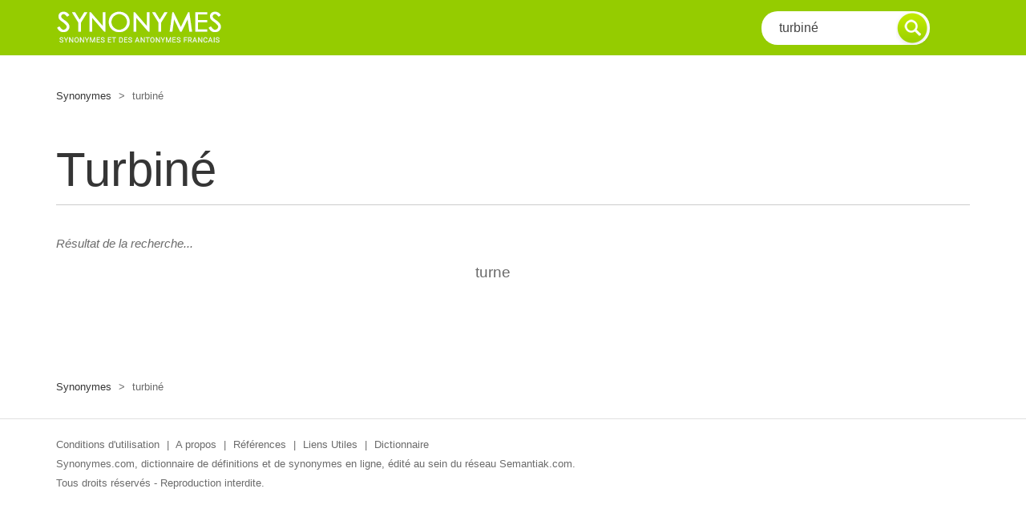

--- FILE ---
content_type: text/html; charset=UTF-8
request_url: https://www.synonymes.com/resultats.php?mot=turbin%C3%A9
body_size: 3020
content:
<!DOCTYPE html PUBLIC "-//W3C//DTD XHTML 1.0 Transitional//EN" "https://www.w3.org/TR/xhtml1/DTD/xhtml1-transitional.dtd">
<html xmlns="https://www.w3.org/1999/xhtml">
<head>
<meta http-equiv="Content-Type" content="text/html; charset=utf-8">
<title>Synonymes de turbiné</title>
<meta name="description" content="" />
<meta property="og:image" content="https://www.synonymes.com/images/share.jpg" />
<meta http-equiv="content-language" content="fr" />
<meta name="identifier-url" content="https://www.synonymes.com" />
<meta content="IE=edge" http-equiv="X-UA-Compatible">
<meta content="width=device-width, initial-scale=1" name="viewport">
<meta name="revisit-after" content="30 days" />
<meta name="robot" content="index,follow,all" />
<link rel="stylesheet" href="https://maxcdn.bootstrapcdn.com/bootstrap/3.3.7/css/bootstrap.min.css" integrity="sha384-BVYiiSIFeK1dGmJRAkycuHAHRg32OmUcww7on3RYdg4Va+PmSTsz/K68vbdEjh4u" crossorigin="anonymous">
<link href="css/styles.css" rel="stylesheet" />
<link rel="icon" type="image/ico" href="favicon.ico" />
<link href="https://fonts.googleapis.com/css?family=Playfair+Display|Roboto:300,400,400i,700" rel="stylesheet">


<script type="text/javascript">
	(function() {
		var adlS = document.createElement('script'); adlS.type = 'text/javascript'; adlS.async = true;
		adlS.src = '//www.adwidecenter.com/adlscript/showads.php?idpub=518924&tmp='+Math.floor(Math.random()*99999999999);
		var sadlS = document.getElementsByTagName('script')[0]; sadlS.parentNode.insertBefore(adlS, sadlS);
	})();
</script>

<script type='text/javascript'>
var yieldlove_site_id = "synonymes.com";
</script>
<script type='text/javascript' src='//cdn-a.yieldlove.com/yieldlove-bidder.js?synonymes.com'></script>

<script type="text/javascript">
  window._taboola = window._taboola || [];
  _taboola.push({article:'auto'});
  !function (e, f, u, i) {
    if (!document.getElementById(i)){
      e.async = 1;
      e.src = u;
      e.id = i;
      f.parentNode.insertBefore(e, f);
    }
  }(document.createElement('script'),
  document.getElementsByTagName('script')[0],
  '//cdn.taboola.com/libtrc/storpub-synonymes/loader.js',
  'tb_loader_script');
</script>


<script async='async' src='https://www.googletagservices.com/tag/js/gpt.js'></script>
<script>
    var googletag = googletag || {};
    googletag.cmd = googletag.cmd || [];
</script>
<script type="text/javascript" src="//static.criteo.net/js/ld/publishertag.js"></script>

</head>
<body>

<div class="adleave98784270" adleave-slot="ADLEAVE-LxB-518924-1"></div>
<script>(adleave98784270 = window.adleave98784270 || []).push({});</script>

<!-- Sticky Header -->
<div id="header">
<div class="container">
<div class="row">

<!-- Logo -->
<div class="col-xs-2 col-sm-3 col-md-4 col-lg-4" id="sitelogo">
<a href="../"><img src="images/synonymes.gif" alt="Synonymes" title="Synonymes" /></a>
</div>
<!-- Logo -->

<!-- Search -->
<div class="col-xs-10 col-sm-9 col-md-8 col-lg-8">
<div class="wrappersearch">
<form class="search-form" method="get" action="synonyme.php" id="frm">

<input class="searchtxt" type="text" name="mot" value="turbiné" onfocus="if(this.value == 'turbiné') { this.value = ''; }" onblur="if (this.value == '') { this.value='turbiné'; }" />

<input type="submit" id="submit" class="searchsubmit3" value="go">

</form>
</div>
</div>
<!-- Search -->

</div>
</div>
</div>
<!-- Sticky Header -->

<!-- Content -->
<div class="container" id="content">

<!-- Top Banner -->
<div class="row">
<div class="col-xs-12 col-sm-12 col-md-12 col-lg-12" id="topban">

<div class="banaligntop1">
<!-- Yieldlove AdTag - synonymes.com - responsive -->
<script type='text/javascript'>
googletag.cmd.push(function() {
if (window.innerWidth >= 768) {
googletag.defineSlot('/53015287/synonymes.com_d_728x90_1', [728, 90], 'div-gpt-ad-1407836238701-0').addService(googletag.pubads());
}

googletag.pubads().enableSingleRequest();
googletag.enableServices();
});
</script>
<div id='div-gpt-ad-1407836238701-0'>
<script type='text/javascript'>
googletag.cmd.push(function() { googletag.display('div-gpt-ad-1407836238701-0'); });
</script>
</div>
</div>

<div class="banaligntop2">
<script type="javascript">
function banner() {
};
banner = new banner();
number = 0;
banner[number++] = "<a href='https://www.horoscopeo.com' target=_blank><img src='../storpub/horoscopeo.gif' border='0'></a>"
banner[number++] = "<a href='https://www.horoscopeo.com' target=_blank><img src='../storpub/horoscopeo.gif' border='0'></a>"
banner[number++] = "<a href='https://www.surpoids.com' target=_blank><img src='../storpub/surpoids.gif' border='0'></a>"
banner[number++] = "<a href='https://www.soucis.com' target=_blank><img src='../storpub/soucis.gif' border='0'></a>"
banner[number++] = "<a href='https://www.animaux-assurance.com' target=_blank><img src='../storpub/animaux.gif' border='0'></a>"
increment = Math.floor(Math.random() * number);
document.write(banner[increment]);
</script>
</div>

</div>
</div>
<!-- Top Banner -->

<!-- breadcrumb -->
<div class="row">

<div class="col-xs-12 col-sm-9 col-md-9 col-lg-9" id="breadcrumb">
<a href="../">Synonymes</a>
<span>></span>
turbiné</div>

<div class="col-xs-12 col-sm-3 col-md-3 col-lg-3">

</div>

</div>
<!-- breadcrumb -->

<!-- titre -->
<div class="row">
<div class="col-xs-12 col-sm-12 col-md-12 col-lg-12" id="title">
<h1>turbiné</h1>
</div>
</div>
<!-- titre -->

<!-- definition 1 -->
<div class="row">

<!-- left definition -->
<div class="col-xs-12 col-sm-6 col-md-5 col-lg-5" id="infos">

<h3>Résultat de la recherche...</h3>

<!-- Yieldlove AdTag - synonymes.com - responsive -->
<script type='text/javascript'>
    googletag.cmd.push(function() {
        if (window.innerWidth >= 768) {
            googletag.defineSlot('/53015287/synonymes.com_d_336x280_1', [336, 280], 'div-gpt-ad-1407836190753-0').addService(googletag.pubads());
        }

if (window.innerWidth < 768) {
            googletag.defineSlot('/53015287/synonymes.com_m_336x280_1', [336, 280], 'div-gpt-ad-1407836190753-0').addService(googletag.pubads());
        }

        googletag.pubads().enableSingleRequest();
        googletag.enableServices();
    });
</script>
<div id='div-gpt-ad-1407836190753-0'>
    <script type='text/javascript'>
        googletag.cmd.push(function() { googletag.display('div-gpt-ad-1407836190753-0'); });
    </script>
</div>

</div>
<!-- left definition -->

<!-- right definition -->
<div class="col-xs-12 col-sm-6 col-md-7 col-lg-7" id="maincontent">

<div class="defbox">

<div class="defbox">
<ul>
<li><a href="synonyme.php?mot=turne">turne</a></li></ul>
</div>

</div>

</div>
<!-- right definition -->

</div>
<!-- definition 1 -->

<!-- bottom content -->
<div class="row">
<div class="col-xs-12 col-sm-12 col-md-12 col-lg-12">

<div id="taboola-below-article-thumbnails"></div>
<script type="text/javascript">
  window._taboola = window._taboola || [];
  _taboola.push({
    mode: 'thumbnails-a',
    container: 'taboola-below-article-thumbnails',
    placement: 'Below Article Thumbnails',
    target_type: 'mix'
  });
</script>

</div>
</div>
<!-- bottom content -->

<!-- breadcrumb -->
<div class="row">
<div class="col-xs-12 col-sm-12 col-md-12 col-lg-12" id="breadcrumb">
<a href="../">Synonymes</a>
<span>></span>
turbiné</div>
</div>
<!-- breadcrumb -->

</div>
<!-- Content -->

<!-- Footer -->
<div id="footer">
  <div class="container">

    <!-- footer content -->
    <div class="row">

      <div class="col-xs-12 col-sm-12 col-md-7 col-lg-7" id="footernav">
        <a href="conditions.html" rel="nofollow">Conditions d'utilisation</a>
        <span>|</span>
        <a href="a-propos.html" rel="nofollow">A propos</a>
        <span>|</span>
        <a href="references.html" rel="nofollow">R&eacute;f&eacute;rences</a>
        <span>|</span>
        <a href="langue-francaise.html">Liens Utiles</a>
        <span>|</span>
        <a href="le-dictionnaire.html" rel="nofollow">Dictionnaire</a>
        <br />
<div class="footer-legal">
    Synonymes.com, dictionnaire de d&eacute;finitions et de synonymes en ligne, &eacute;dit&eacute; au sein du r&eacute;seau
    <a href="https://www.semantiak.com" rel="nofollow">Semantiak.com</a>.</br>Tous droits r&eacute;serv&eacute;s - Reproduction interdite.
</div>
      </div>

    </div>
    <!-- footer content -->

  </div>
</div>
<!-- Footer -->



</body>
</html>


<!-- Script -->

<script src="https://ajax.googleapis.com/ajax/libs/jquery/1.11.2/jquery.min.js"></script>
<script src="https://maxcdn.bootstrapcdn.com/bootstrap/3.3.7/js/bootstrap.min.js" integrity="sha384-Tc5IQib027qvyjSMfHjOMaLkfuWVxZxUPnCJA7l2mCWNIpG9mGCD8wGNIcPD7Txa" crossorigin="anonymous"></script>

<script type="text/javascript" language="JavaScript"><!--
function HideContent(d) {
document.getElementById(d).style.display = "none";
}
function ShowContent(d) {
document.getElementById(d).style.display = "block";
}
function ReverseDisplay(d) {
if(document.getElementById(d).style.display == "none") { document.getElementById(d).style.display = "block"; }
else { document.getElementById(d).style.display = "none"; }
}
//--></script>

<script src="https://www.google-analytics.com/urchin.js" type="text/javascript">
</script>
<script type="text/javascript">
_uacct = "UA-131532-57";
urchinTracker();
</script>



<script type="text/javascript">
  window._taboola = window._taboola || [];
  _taboola.push({flush: true});
</script>

</body>
</html>


--- FILE ---
content_type: text/html; charset=utf-8
request_url: https://www.google.com/recaptcha/api2/aframe
body_size: 267
content:
<!DOCTYPE HTML><html><head><meta http-equiv="content-type" content="text/html; charset=UTF-8"></head><body><script nonce="DdMF_8PA_nUJVA92JljEiA">/** Anti-fraud and anti-abuse applications only. See google.com/recaptcha */ try{var clients={'sodar':'https://pagead2.googlesyndication.com/pagead/sodar?'};window.addEventListener("message",function(a){try{if(a.source===window.parent){var b=JSON.parse(a.data);var c=clients[b['id']];if(c){var d=document.createElement('img');d.src=c+b['params']+'&rc='+(localStorage.getItem("rc::a")?sessionStorage.getItem("rc::b"):"");window.document.body.appendChild(d);sessionStorage.setItem("rc::e",parseInt(sessionStorage.getItem("rc::e")||0)+1);localStorage.setItem("rc::h",'1769102286833');}}}catch(b){}});window.parent.postMessage("_grecaptcha_ready", "*");}catch(b){}</script></body></html>